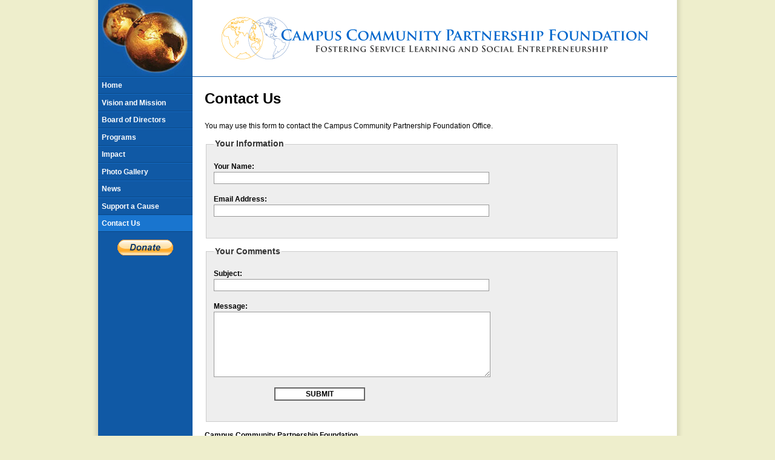

--- FILE ---
content_type: text/html; charset=UTF-8
request_url: http://c2pf.org/contact/
body_size: 2645
content:
<!DOCTYPE html PUBLIC "-//W3C//DTD XHTML 1.0 Transitional//EN"
        "http://www.w3.org/TR/xhtml1/DTD/xhtml1-transitional.dtd">
<html xmlns="http://www.w3.org/1999/xhtml">
<head>
<meta http-equiv="content-type" content="text/html; charset=us-ascii" />
<meta name="RATING" content="General" />
<meta name="ROBOTS" content="index, follow, all" />
<meta name="REVISIT-AFTER" content="1 Week" />
<meta name="Description" content="C2PF.org - Campus Community Partnership Foundation (nonprofit organization) including ServiceBook.org is a top level charity funded by nonprofit donations from you, community groups, schools, and corporate funding partners. C2PF recognizes the best volunteer work of students, faculty and staff at universities and colleges as they partner with community groups and community agencies. Ignite hope, change the world, 
the Campus Community Partnership Foundation fosters academic service learning (ASL) in higher education with grants and awards for ASL best practices and innovative new ideas that improve the lives of people in the community and improve student education." />
<meta name="author" content="Campus Community Partnership Foundation" />
<meta name="Keywords" content="Campus Community Partnership, nonprofit, charity,
giving, Philanthropy, donate money, fundraising, give online, charity donation, charity donations, charity events, charity fundraising, charity organization, donate to charity, Servicebook, online contributions, nonprofit fundraising, nonprofit organization, nonprofit donations, nonprofit org, grants for nonprofit, nonprofit foundation, Internet donations, tax write off,tax deductable, student community service, student grants, GlobalGiving, higher education, ASL, best charities, top charities, altruistic activity, humanitarian, support colleges, promote good, improve quality of life, Non-profit organization" />
<link rel="SHORTCUT ICON" href="/favicon-blue.png" type="image/x-icon" />
<link rel="stylesheet" href="/css/main.css" type="text/css" />
<!--[if lte IE 6]>
<style type="text/css">
	@import url(/css/ie.css);
</style>
<![endif]-->
<!--[if lte IE 7]>
<style type="text/css">
	@import url(/css/ie7.css);
</style>
<![endif]-->
<link rel="stylesheet" type="text/css" media="print" href="/css/print.css" />

<link rel="stylesheet" href="/css/jquery.ui.all.css">
<script type="text/javascript" src="/js/jquery.min.js"></script>
	<script src="/js/jquery.ui.core.js"></script>
	<script src="/js/jquery.ui.widget.js"></script>
	<script src="/js/jquery.ui.accordion.js"></script>


    <script type="text/javascript" src="/js/jquery.lightbox-0.5.js"></script>
    <link rel="stylesheet" type="text/css" href="/css/jquery.lightbox-0.5.css" media="screen" />
   

  <script type="text/javascript">
    $(function() {
        $('#sidegallery a').lightBox();
    
      $('#photogallery a').lightBox();
    
    
    $( "#accordion" ).accordion({
    active: false,  /* all closed */
			collapsible: true,
			autoHeight: false,
			navigation: true,
			clearStyle: true
		});
    });
    
    </script>
    

<title>Campus Community Partnership Foundation
: Contact Us</title></head>
<body>
<div id="outer">
<div id="top" class="clearfix">
<div id="container" class="clearfix">
<div id="header">
 <a href="/"><img src="/images/ccpf-banner.gif" border="0" alt="Campus Community Partnership Foundation: C2PF" hspace="0" vspace="0" /></a> 
</div>

<div id="globes"><a href="/"><img src="/images/dual-globes-blue.jpg" alt="" border="0"  class="noPrint" /></a></div>


<!-- START SIDE NAV -->

<div id="sidebar">
<!--<a href="/" class="globeLink"><img src="/images/dual-globes.jpg" alt="" border="0" /></a>-->
<ul>
<!--<li><a href="/" >Home </a></li>-->
<li><a href="/">Home </a></li>
<!--<li><a href="/about.php" >The Foundation </a></li>-->
<li><a href="/mission.php" >Vision and Mission </a></li>
<li><a href="/board.php" >Board of Directors </a></li>
<li><a href="/programs/" >Programs </a></li>
<li><a href="/impact/" >Impact </a></li>
<li><a href="/photos/" >Photo Gallery </a></li>
<!--<li><a href="/media/" >Media </a></li>-->
<li><a href="/news/" >News </a></li>
<li><a href="/support/" >Support a Cause </a></li>
<li><a href="/contact/" class="active">Contact Us </a></li>
</ul>

<form action="https://www.paypal.com/cgi-bin/webscr" method="post" target="_blank">
<input type="hidden" name="cmd" value="_s-xclick"/>
<input type="hidden" name="hosted_button_id" value="YC3UABQDDDQG6"/>
<p align="center"><input alt="Donate" name="submit" src="/images/btn_donate.png" type="image" />
</p>
</form>


</div>
<!-- END SIDE NAV -->


<div id="wrapper" class="clearfix">



<div id="content">
<!-- END HEADER -->

<style>
.hide-field{
display:none;
		}
</style>


<h1>Contact Us</h1>

<p>You may use this form to contact the Campus Community Partnership Foundation Office.</p>

 <script src="/js/jquery.validate.min.js" language="javascript" type="text/javascript"></script>
  <script src="contact.js" language="javascript" type="text/javascript"></script>
  
<form id="myform" name="myform" method="post" action="thankyou.php"  onSubmit="return isReady(this);">

<input type="hidden" name="redirect" value="/contact/thankyou.phtml" />
<input type="hidden" name="form_format" value="text" />
<input type="hidden" name="form_order" value="default" />
<input type="hidden" name="form_delivery" value="default" />

<input type="hidden" name="submitted" value="Jan 21, 2026 - 16:24" />
<input type="hidden" name="subject" value="C2PF Contact Form Submission" />


        <fieldset>
		    <legend>Your Information</legend>

            <div><label for="name">Your Name: </label>
    <input type="text" id="YOUR_NAME" name="YOUR_NAME" maxlength="75" class="required" /></div>
            <div><label for="email">Email Address: </label>
            <input type="text" id="EMAIL" name="EMAIL" maxlength="75" class="required email" /></div>
            
            	<input name="PHONE" type="text" id="PHONE" class="hide-field" />
            
		</fieldset>
		<fieldset>
		    <legend>Your Comments</legend>

	<div><label for="subject">Subject: </label><input type="text" id="SUBJECT" name="SUBJECT" maxlength="200" class="required" /></div>
			
            <div><label for="message">Message: </label>

     <textarea id="MESSAGE" name="MESSAGE" cols="50" rows="8" class="required"></textarea></div>
           
           <div><input type="submit" id="frmSubmit" name="btnSubmit" value="SUBMIT" /></div>
        </fieldset>
    </form>
    
    
<p><strong>Campus Community Partnership Foundation</strong><br />
3423 Piedmont Road NE #244 <br />
Atlanta, GA &nbsp; 30305<br />
U.S.A.</p>

<p>Tel.:  &nbsp;404-719-4363<br />

Email: &nbsp;<a href="mailto:info@c2pf.org">info@C2PF.org</a></p>


<!-- START FOOTER -->

</div>
</div>
</div>
</div>
</div>
<div id="footer">
<p>&copy;2026 Campus Community Partnership Foundation</p>
<!--<p class="stats"> 
<script type="text/javascript" src="http://s34.sitemeter.com/js/counter.js?site=s34jrcpf">
</script>-->
</p>
</div>
</body>
</html>


--- FILE ---
content_type: text/css
request_url: http://c2pf.org/css/main.css
body_size: 3886
content:
/* Global
--------------------------------------------------------*/
html,body {
	margin:0;
	padding:0;
	color:#000;
	background:#eeeecc;
}

.clearfix:after {
    content: "."; 
    display: block; 
    height: 0; 
    clear: both; 
    visibility: hidden;
}

body {
	font:78%/150% helvetica, arial, sans-serif;
}

#outer {
	background:#eeeecc url(/images/pagebg.png) center top repeat-y;
}

#container {
	background: transparent url(/images/awardsculpt.jpg) left bottom no-repeat;
	min-height: 580px;
	padding-bottom: 20px;
	position: relative;
}

#top {
	background: #fff url(/images/sidebg.png) left top repeat-y;
	margin: 0 auto;
	width:956px;

}

/*
#award_link {
	bottom: 155px;
	left: 4px;
	position: absolute;
	text-align: center;
	width: 146px;
}

#award_link a {
	border: 1px solid #5389BF;
	color: #7DAEDF;
	font-size: 0.9em;
	font-weight: bold;
	display: block;
	padding: 3px;
	text-decoration: none;
}
*/

#wrapper {
	float: right;
	width: 800px;	
}

#globes {
width: 156px;	
/*float:left;*/
	background: #1059A5;
	text-align: center;
	padding: 0 0 1px 0;
/*	border-bottom:  2px solid #1059A5;*/
	
}


#header img {
	border: none;
}

#header {
width: 800px;	
float:right;
	background: #fff;
	text-align: center;
	padding: 28px 0 28px 0;
	border-bottom:  1px solid #1059A5;
	
}


#sidebar {
overflow: hidden;
	float: left;
	padding-top: 0px;
	margin-top: 0px;
	width: 156px;
	background: #1059A5;
/*	border-top:  2px solid #FC0;*/
}


#content {
	padding: 5px 20px 20px 20px;
}

#content h1 {
	padding-top: 20px;
}

.tagline {
	font-size: 1.2em;
	font-style: italic;
	margin-bottom: 0.5em;
}

.indent1 {
margin-left: 10px;
}

.indent2 {
margin-left: 20px;
}

.plainText {
font-weight: normal;
font-size:  12px;
}

#footer {
	background:#eeeecc url(/images/footerbg.png) center top no-repeat;
	clear: both;
	margin: 0 auto;
	padding: 1em 0;
	text-align: center;
	width:976px;
}

#footer p {
	margin-top: 0;
	line-height: 1.2em;
}

#footer p.disclaimer {
	font-size: 0.8em;
	margin: 0 auto 1em;
	text-align: left;
	width: 700px;
}


.bigtext1 {
font-size: 1.1em;
}

.bigtext2 {
font-size: 1.2em;
}

/* Headings
---------------------------------------------------------*/
h1, h2 {
font-weight: bold;
margin: 0 0 1em 0;
line-height: 1;
}

h1 {
font-size: 1.9em;
}

h2 {
font-size: 1.6em;
}

h3 {
font-size: 1.4em;	
}

/* Links
---------------------------------------------------------*/
a {
color: #1059a5;
}

a:visited {
color: #666;
}
a:hover {
text-decoration: none;
}

/* Lists
---------------------------------------------------------*/
#content li {
/*	padding-bottom: 1em; */
}

/* Tables
---------------------------------------------------------*/

#nobdr table {
border-collapse:collapse;
border: 0px solid #fff;
}

#nobdr tr {
border: 0px solid #fff;
}

#nobdr td {
border: 0px solid #fff;
}

#nobdr th {
border: 0px solid #fff;
background: #fff;
}

#nobdr td.bdrBot {
border-bottom: 1px solid #000;
padding-top:  20px;
padding-bottom:  0px;
}

#nobdr th.bdrBot {
border-bottom: 1px solid #000;
padding-top:  20px;
padding-right:  20px;
padding-bottom:  0px;
}

table {
border-collapse:collapse;
/*border: 1px solid #333;*/
}

#table1 table {
width: 100%;
margin: 20px 0 30px 0;
text-align: center;
}

th {
background-color: #d9d9d9;
padding: .5em;
border: 1px solid #333;
}

td {
padding: .5em;
border: 1px solid #333;
}

#table1 #optionD {
font-size: 1em;
text-align: left;
padding-left: .5em;
}

#accordion table, #newsTable td {
border: none;
width: 100%;
}

#newsTable td {
border-bottom: 1px solid #ccc;
}

#newsTable th {
border: none;
border-bottom: 1px solid #000;
background:  #FFC;
text-align: left;
font-size:  1.2em;
}

/*
#table2 td {
font-size: .8em;
padding: 0;
}

#table2 th {
padding: 0;
font-size: .8em;
}

#table2 #optionD {
font-size: 1em;
text-align: left;
padding-left: .5em;
}
*/

/* Side Navigation
================================================*/

#sidebar ul { 
	border-top: 1px solid #0C4784;
	list-style: none;
	margin: 0 0 0; 
/*	margin: 1em 0 0; */
	padding: 0;
}

#sidebar li {
	margin: 0;
	padding: 0;
}

#sidebar ul a { 
	background: #1059A5;
	border-top: 1px solid #136AC4;
	border-bottom: 1px solid #0C4784;
	color: #fff;
	display: block;
	font-weight: bold;
	line-height: 120%;
	padding: 0.5em;
	position: relative;
	text-decoration: none;
}

#sidebar a:hover, #sidebar a.active {
background-color: #1975CF;
}

#sidebar a.globeLink { 
	background: #1059A5;
}

#sidebar a.globeLink:hover {
text-decoration: none;
background: #1059A5;
}


/* Top Navigation
================================================*/

#topnav {
 margin-left: 0;
	background: #1059A5;
	margin-bottom: 2em;
}

#topnav ul {
	list-style: none;
	margin: 0;
	padding: 4px 0;
	text-align: center;
}

#topnav li {
	display: inline;
	padding: 5px 0;
	position: relative;
	text-align: left;
	width: 10em;
}

#topnav li a {
	background: #1059A5;
	color: #fff;
	font-weight: bold;
	height: 100%;
	padding: 6px 1em;
	text-decoration: none;
	width: 10em;
}

#topnav li a:hover, #topnav li a.active {
	background-color: #1975CF;
}

#topnav li ul { /* second-level lists */
	background: #1059A5;
	border-bottom: 1px solid #0C4784;
	left: -999em; /* using left instead of display to hide menus because display: none isn't read by screen readers */
	margin: 0;
	padding: 0;
	position: absolute;
	text-align: left;
	width: 14em;
}

#topnav li ul a {
	background: #1059a5;
	border-top: 1px solid #0C4784;
	color: #fff;
	display: block;
	font-weight: normal;
	text-decoration: none;
	width: 14em;
}

#topnav li:hover ul, #topnav li.sfhover ul { /* lists nested under hovered list items */
	left: 0;
	top: 25px;
}

/*Home page
================================================*/

#newscol {
	background: #f2f2f2;
/*	border: 1px solid #ccc; */
	border: 1px solid #FC0;
	float: left;
	padding: 0.5em 10px; 
	margin: 10px 10px 10px 0;
	width: 272px;
 
}

#newsheader  {
/*background: #fff; */
font-weight: bold;
border-bottom: 3px solid #666;
padding: 3px;
margin: 0 0 0 0;
width: 266px;
}


#newscol .item {
	border-bottom: 1px solid #ccc;
	margin-bottom: 10px;
	margin-top: 5px;
}

#newscol .item ul {
	margin-left: 0;
	padding-left: 0;
}

#newscol .item ul li {
	margin-left: 1.5em;
	padding-bottom: 0;
}

#newspage {
	background: #fff;
/*	border: 1px solid #ccc; 
	border: 1px solid #FC0;
	float: left;
	margin-top: 0;*/
/*	padding: 0.5em 10px; 
	margin-top: 10px;*/
}

#newspage .item {
	border-bottom: 1px solid #ccc;
	margin-bottom: 10px;
	margin-top: 5px;
}

#newspage .item ul {
	margin-left: 0;
	padding-left: 0;
}

#newspage .item ul li {
	margin-left: 1.5em;
	padding-bottom: 0;
}

#threeprograms {
	float: right;
	padding:  5px 10px 10px 10px;
	width: 436px;
	margin:  0px 0 10px 0;
}

#threeprograms img.right {
	border: none;
	float: right;
	margin: 0 0 0.5em 0.5em;
}

#threeprograms img.center {
	 display: block;
	margin-left: auto;
	margin-right: auto;
}

#threeprograms p {
	padding-bottom: 1em;
}

#threeprograms h3 {
margin-bottom:  3px;
}

/*Programs on What We Do
================================================*/

#content .progDetail {
	float: left;
	padding-right: 20px;
	width: 240px;	
}

#content .progLast {
	padding-right: 0;
}

#content .progDetail h1 {
	margin: 0;
	padding: 0;
	text-align: center;
}

#content .progDetail h3 {
	margin: 0;
	min-height: 60px;
	padding: 0;
	text-align: center;
}

#content .progDetail p {
	min-height: 11em;
}

#content .progDetail ul {
	list-style: none;
	margin: 0;
	padding: 0;
}

#content .progDetail li {
	margin: 0;
	padding: 0 0 0 1em;
}

#content .progDetail li a {
	font-weight: bold;
}


/* Images
================================================*/
/* 
#thumbnails {
position: absolute;
top: 285px;
left: 14px;
}
*/

#thumbnails img {
	margin-bottom: 5px;
	border: 1px solid #000;
}

#contentThumbs { 
white-space: nowrap;
	margin-bottom: 1em;
	text-align: center;
}

#contentThumbs img {
 	border: 1px solid #999; 
margin:  0px 22px 0px 22px;
}

/* Contact Form
================================================*/

form label.error {
	display: inherit;
	margin-top:  0;
	width: 80%;
}

form label.error, label.error {
	color:  #FFF;
	font-style: italic;
	background: #C00; 
	padding:  2px 0 2px 5px;
}

form input.error {
	border: 1px dashed red!important;
}

form select.error {
	border: 1px dashed red!important;
}

form textarea.error {
	border: 1px dashed red!important;
}

form#myform { 
width: 90%;
}
        
form#myform div { 
clear: both; 
padding: 0.5em 0 0 0; 
}
        
form#myform label { 
font-weight: bold;
display: block;

/*float: left; 
width: 28%; 
text-align: right; */ 
}

form#myform input, form#myform textarea { 
padding: 2px;
/*float: right; */
width: 70%; 
text-align: left; 
border: 1px solid #999;
font-size: 1em;
font-family:  verdana, helvetica;
margin-bottom: 10px;
}
        
form#myform textarea { 
padding: 3px;
height: 8em; 
font-family:  verdana, helvetica;
}
       
 /*
form#myform #mySubmit {  
width: 150px; 
text-align: center; 
}
*/

form#myform fieldset { 
margin-top: 1em;
padding: 1em 2em 2em 1em;
border: 1px solid #ccc;
background-color: #eee;
}

form#myform legend {
font-weight: bold;
font-size: 1.1em;
color: #333;
}

form#myform #frmSubmit {
margin-left:  100px;
cursor: pointer;
text-align: center;
width:  150px;
border: 2px solid #666;
font-size: 1em;
font-weight: bold;
font-family:  verdana, helvetica;
background: #fff;
}

form#myform #frmSubmit:hover {
background: #FFC;
border: 2px solid #000;
}

/* Application Form
================================================*/
form#app { 
width: 100%;
margin-bottom: 15px;
}
        
form#app div { 
clear: both; 
padding: .5em 0 0 0; 
}
        
form#app label { 
float: left; 
width: 28%; 
text-align: right; 
}

form#app input, form#app textarea { 
float: right; 
width: 70%; 
text-align: left; 
}
        
form#app textarea { 
height: 8em; 
}
        
form#app #mySubmit {  
width: 150px; 
text-align: center; 
}

form#app fieldset { 
margin-top: 1em;
padding: 1em 2em 2em 1em;
border: 1px solid #ccc;
background-color: #f0f0f0;
}

form#app legend {
font-weight: bold;
font-size: 1em;
color: #333;
}

form#app .questions textarea {
float: none;
width: 100%;
}

form#app .questions label {
float: none;
width: 100%;
}


/* Misc
---------------------------------------------------------*/

.videoCenter {
display: block;
    margin-left: 50px;
    margin-right: auto;
}

#floatright {
float: right;
padding: .25em 0 0 1em;
}

#floatleft {
float: left;
padding: .25em 1em 0 0;
border: 0;
}

.floatright {
float: right;
padding: .25em 0 0 1em;
}

.floatleft {
float: left;
padding: .25em 1em 0 0;
border: 0;
}

#box {
background-color: #ffffcc;
border: 1px solid #1059a5;
padding: .25em .8em;
clear: left;
}

.floatleft {
float: left;
padding: .5em 1em 1em 0;
}

#toolkit ol li{
padding-bottom: 0;
}

#toolkit ol {
padding-bottom: 1em;
}

#photos {
text-align: center;
}

#photos img {
padding: 5px;
text-align: center;
}

.stats {
	position: absolute;
	top: -3000em;
}

/* Download Gallery
---------------------------------------------------------*/

.gallery {
float: left;
width: 150px;
height: 210px;
padding: 0 10px 0;
    }
	

.captionbox {
margin-top: -6px;
line-height: 1.2em;
font-size: 0.75em;
text-align: left;
background-color: #d1d1d1;
padding: 4px 0 4px 2px;
    }
	
	
/* Photo Gallery
---------------------------------------------------------*/

#album_tb div {
	float: left;
	margin: 0 10px 20px 10px;
	min-height: 125px;
	width: 230px;
	padding: 0;
	text-align:center;
}

#album_tb div img {
	border: 1px solid #ccc;
/*	float: left;*/
	margin: 0 0 0 0;
	padding: 0;
}

#album_tb div h4 {
	font-size: 1em;
	margin: 2px 0 5px 0;
	padding: 0;
	line-height: 1.2em;
}

.row {
clear: both;
}

.center {
margin-left: auto;
margin-right: auto;
}

.homephotos {
margin:  15px 0 10px 12px;
/*width: 418px;*/
text-align: left;
}

.impactPhotos {
margin:  15px 0 10px 5px;
/*width: 418px;*/
text-align: left;
}

.photoCaption {
margin-top:  5px;
margin-bottom: 10px;
line-height: 1.2em;
}

.photo {
float: left;
width: 267px;
margin-bottom: 25px;
padding-right: 25px;
}
	

.photobox {
margin-top: 7px;
line-height: 1.2em;
font-size:  1em;
text-align: left;
padding: 4px 2px 4px 2px;
    }
    
.sidegallery {
	background: #eee;
	border: 1px solid #ccc;
	float: right;
	width: 160px;
	padding: 5px; 
	margin: 0 0 10px 10px;
	text-align: center;
}

.sidegallery h4 {
	margin: 0;
}

.sidegallery p {
	font-size: 0.9em;
	margin: 0;
}

.sidegallery p.last {
	margin-bottom: 10px;
}

.sidegallery img {
	border: 1px solid #ccc;
}

/* --- NEW BOARD PAGE GALLERY -- */

#sidegallery {
	background: #eee;
	border: 1px solid #ccc;
	float: right;
	width: 160px;
	padding: 5px; 
	margin: 0 0 10px 10px;
	text-align: center;
}

#sidegallery h4 {
	margin: 0;
}

#sidegallery p {
	font-size: 0.9em;
	margin: 0;
}

#sidegallery p.last {
	margin-bottom: 10px;
}

#sidegallery img {
	border: 1px solid #ccc;
}

/* Sponsors List
================================================*/
ul.sponsors {
	margin: 0;
	padding: 0;
}

ul.sponsors li {
	float: left;
	list-style: none;
	margin: 0;
	padding: 0;
}

ul.sponsors li a {
	background: #fff;
	border: 1px solid #ccc;
	display: block;
	font-weight: bold;
	font-size: 1.2em;
	height: 60px;
	line-height: 60px;
	margin: 10px;
	padding: 3px;
	text-align: center;
	text-decoration: none;
	width: 200px;
}

ul.sponsors li a:hover { border: 1px solid #333; }

ul.sponsors li a img {
	border: none;
}
    
    
 /* Lightbox
---------------------------------------------------------*/

#lightbox{
	position: absolute;
	left: 0;
	width: 100%;
	z-index: 100;
	text-align: center;
	line-height: 0;
	}

#lightbox a img{ border: none; }

#outerImageContainer{
	position: relative;
	background-color: #fff;
	width: 250px;
	height: 250px;
	margin: 0 auto;
	}

#imageContainer{
	padding: 10px;
	}

#loading{
	position: absolute;
	top: 40%;
	left: 0%;
	height: 25%;
	width: 100%;
	text-align: center;
	line-height: 0;
	}
#hoverNav{
	position: absolute;
	top: 0;
	left: 0;
	height: 100%;
	width: 100%;
	z-index: 10;
	}
#imageContainer>#hoverNav{ left: 0;}
#hoverNav a{ outline: none;}

#prevLink, #nextLink{
	width: 49%;
	height: 100%;
	background: transparent url(/images/blank.gif) no-repeat; /* Trick IE into showing hover */
	display: block;
	}
#prevLink { left: 0; float: left;}
#nextLink { right: 0; float: right;}
#prevLink:hover, #prevLink:visited:hover { background: url(/images/prev.gif) left 15% no-repeat; }
#nextLink:hover, #nextLink:visited:hover { background: url(/images/next.gif) right 15% no-repeat; }


#imageDataContainer{
	font: 10px Verdana, Helvetica, sans-serif;
	background-color: #fff;
	margin: 0 auto;
	line-height: 1.4em;
	overflow: auto;
	width: 100%	
	}

#imageData{	padding:0 10px; color: #666; }
#imageData #imageDetails{ width: 70%; float: left; text-align: left; }	
#imageData #caption{ font-weight: bold;	}
#imageData #numberDisplay{ display: block; clear: left; padding-bottom: 1.0em;	}			
#imageData #bottomNavClose{ width: 66px; float: right;  padding-bottom: 0.7em;	}	
		
#overlay{
	position: absolute;
	top: 0;
	left: 0;
	z-index: 90;
	width: 100%;
	height: 500px;
	background-color: #000;
	}
	
/* VERTICAL VIDEO FIX */

.vvideo {
    -ms-transform: rotate(90deg); /* IE 9 */
    -webkit-transform: rotate(90deg); /* Chrome, Safari, Opera */
    transform: rotate(90deg);
}
	
/* --------------- 
	
@media print{ 
body { background: #fff left top no-repeat;  margin: 0px; border: 0px; text-align: left;  }
.noPrint {display:none;}
#header {display:none;}
#sidebar {display:none; width: 0px;}
#topnav {display:none;}
#container {background: transparent left top no-repeat;  margin-left: 0px; border: 0px; padding: 0px;  }
#top {  margin-left: 0px; border: 0px;   }
#content { font-size: 12px; font-family: verdana, helvetica;
margin-left: 0px; border: 0px solid #fff; background: #fff left top no-repeat; position: absolute;   }
#outer {background: transparent left top no-repeat;  margin: 0px; padding: 0px; border: 0px;   }
#wrapper { margin: 0px; border: 0px;  padding: 0px; }
}

*/

--- FILE ---
content_type: text/css
request_url: http://c2pf.org/css/print.css
body_size: 621
content:
body {
	background: white;
	border: none;
	color: black;
	font-family: verdanda, "Helvetica Neue", helvetica, Arial, sans-serif;
	font-size: 10pt;
	margin: 0;
	padding: 0;
 }

#sidebar, #topnav, #main .breadcrumb, #main, #header #logo75, #survey_header, .printpage, .subnav { display:none; } 

a:link, a:visited {
   color: #520;
   background: transparent;
   font-weight: bold;
   text-decoration: underline;
}

#wrapper, #container, #sidebar {
	float: none !important;
	margin: 0;
	overflow: visible;
	width: auto;
}

#main, .singlecol #main, #sub {
	background: transparent;
	float: none !important;
	margin: 0;
	padding: 0;
	width: auto;
}

.noPrint {
	display: none;
}

#main {
	padding-top: 1em;
}

#sub {
	clear: both;
	border: none;
	padding-top: 1em;
}

#sub .item {
	border: none;
}

#sub .item h3 {
	color: black;
}

hr{
	background-color: #C0C0C0;
	border: none;
	color: #C0C0C0;
	height: 1px;
	margin: 0 0 1.5em 0;
	padding: 0;
}

fieldset {
	border: 1px solid #ccc;
	margin: .5em 0 1em;
	padding: 10px 10px 10px 10px;
}

#footer {
	text-align: center;
	width: auto;
}


#wrapper, #container, #sidebar, #outer, #top {
	background-image: none;
}

/*table {
	border: 1px solid #ccc;
	margin-bottom: 1.5em;
}

td, th {
	padding: 4px;
	border: 1px solid #ccc;
}

th {
	background: #ccc;
	text-align: center;
}
*/

#nobdr table {
	border: none;
}

/*
table.nobdr {
	border: none;
}

table.nobdr td, table.nobdr th, table td.nobdr, table th.nobdr {
	border-bottom: none;
	border-right: none;
}
*/

--- FILE ---
content_type: text/javascript
request_url: http://c2pf.org/contact/contact.js
body_size: 457
content:
$(document).ready(function(){
 CPF.start();
 
});
  
  
var CPF = {
  		
  	start: function(){
  if($('#myform')) CPF.contact_form();	

  	},
  	  	
 contact_form: function(){
 
  $('#myform').validate({});
  
  /*
  	jQuery.validator.addMethod("phoneUS", function(value, element) {
	return this.optional(element) || /^[0-9\-]+$/i.test(value);
    }, "Phone number may contain only numbers and dashes.");
    
      
    jQuery.validator.addMethod("zipcodeUS", function(value, element) {
	return this.optional(element) || /^[0-9\-]+$/i.test(value);
    }, "Zip code may contain only numbers and dashes.");
*/
}

/*
  frm_train: function(){
  
  	$('#frm_train').validate({
  	
  		rules: {   /// require HS name be entered if Other is selected.
  	  vol_hs_oth: {
      required: function(element) {
        return $("#vol_hs").val() == "other";
      }
    }
  		
  		}  /// end rules
  	
  	});

}   /// END frm_train
*/

}  /// END CPF.START

